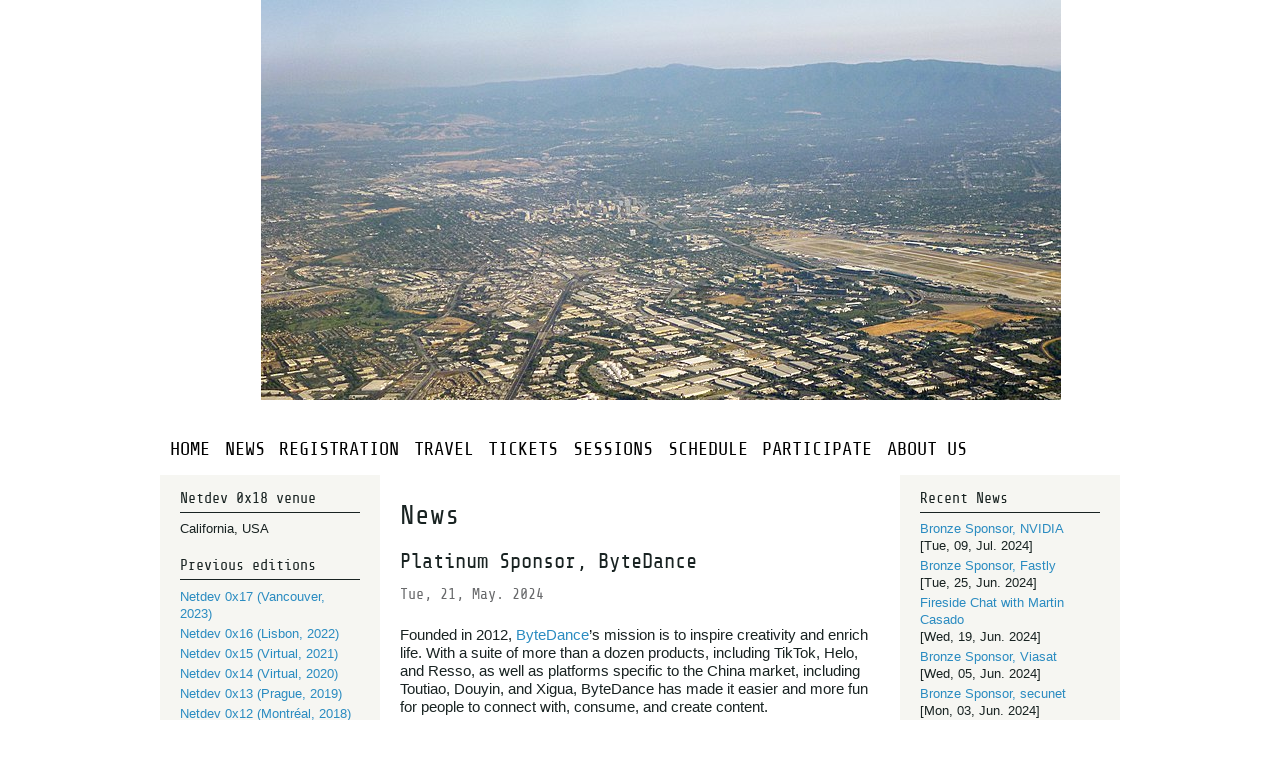

--- FILE ---
content_type: text/html
request_url: https://netdevconf.info/0x18/news/platinum-sponsor-bytedance.html
body_size: 20073
content:
<!DOCTYPE html>
<html>

<head>
  <meta charset="utf-8">
  <meta http-equiv="X-UA-Compatible" content="IE=edge">
  <meta name="viewport" content="width=device-width, initial-scale=1">

  <title>Platinum Sponsor, ByteDance</title>
  <meta name="description" content="Founded in 2012, ByteDance’s mission is to inspire creativity and enrich life. With a suite of more than a dozen products, including TikTok, Helo, and Resso,...">
  

  <!-- External libraries -->
  <link rel="stylesheet" href="//maxcdn.bootstrapcdn.com/font-awesome/4.6.3/css/font-awesome.min.css">
  <link rel="stylesheet" href="//cdnjs.cloudflare.com/ajax/libs/highlight.js/9.9.0/styles/monokai-sublime.min.css">
  <link rel="stylesheet" href="//cdnjs.cloudflare.com/ajax/libs/lightbox2/2.7.1/css/lightbox.css">

  <!-- Favicon and other icons (made with http://www.favicon-generator.org/) -->
  <link rel="shortcut icon" href="/0x18/assets/icons/favicon.ico" type="image/x-icon">
  <link rel="icon" href="/0x18/assets/icons/favicon.ico" type="image/x-icon">
  <link rel="apple-touch-icon" sizes="57x57" href="/0x18/assets/icons/apple-icon-57x57.png">
  <link rel="apple-touch-icon" sizes="60x60" href="/0x18/assets/icons/apple-icon-60x60.png">
  <link rel="apple-touch-icon" sizes="72x72" href="/0x18/assets/icons/apple-icon-72x72.png">
  <link rel="apple-touch-icon" sizes="76x76" href="/0x18/assets/icons/apple-icon-76x76.png">
  <link rel="apple-touch-icon" sizes="114x114" href="/0x18/assets/icons/apple-icon-114x114.png">
  <link rel="apple-touch-icon" sizes="120x120" href="/0x18/assets/icons/apple-icon-120x120.png">
  <link rel="apple-touch-icon" sizes="144x144" href="/0x18/assets/icons/apple-icon-144x144.png">
  <link rel="apple-touch-icon" sizes="152x152" href="/0x18/assets/icons/apple-icon-152x152.png">
  <link rel="apple-touch-icon" sizes="180x180" href="/0x18/assets/icons/apple-icon-180x180.png">
  <link rel="icon" type="image/png" sizes="192x192"  href="/0x18/assets/icons/android-icon-192x192.png">
  <link rel="icon" type="image/png" sizes="32x32" href="/0x18/assets/icons/favicon-32x32.png">
  <link rel="icon" type="image/png" sizes="96x96" href="/0x18/assets/icons/favicon-96x96.png">
  <link rel="icon" type="image/png" sizes="16x16" href="/0x18/assets/icons/favicon-16x16.png">
  <link rel="manifest" href="/0x18/assets/icons/manifest.json">
  <meta name="msapplication-TileColor" content="#ffffff">
  <meta name="msapplication-TileImage" content="/0x18/assets/icons/ms-icon-144x144.png">
  <meta name="theme-color" content="#ffffff">

  

  

  

  <!-- Site styles -->
  <link rel="stylesheet" href="/0x18/css/main.css">
  <link rel="canonical" href="https://netdevconf.info/0x18/news/platinum-sponsor-bytedance.html">
	<link rel="alternate" type="application/rss+xml" title="Netdev 0x18" href="https://netdevconf.info/0x18/feed.xml" />
	
	<!-- Tooltips -->
	<script type="text/javascript">
		window.tooltips = []
	</script>
  <script src="https://code.jquery.com/jquery-1.10.2.js"></script>
  <script src="https://code.jquery.com/ui/1.11.2/jquery-ui.js"></script>
  <script src="https://maxcdn.bootstrapcdn.com/bootstrap/3.2.0/js/bootstrap.min.js"></script>

</head>

<body>

  <div id="logo">
  <div class="wrapper">
    <a href="/0x18/">
      <img src="/0x18/assets/header_image.jpg" alt="" />
    </a>
  </div>
</div>

<header class="navigation" role="banner">
  <div class="navigation-wrapper">
    <a href="javascript:void(0)" class="navigation-menu-button" id="js-mobile-menu">
      <i class="fa fa-bars"></i>
    </a>
    <nav role="navigation">
      <ul id="js-navigation-menu" class="navigation-menu">
        






















































































































































<li class="nav-link"><a href="/0x18/index.html">HOME</a></li>



<li class="nav-link"><a href="/0x18/pages/news.html">NEWS</a></li>



<li class="nav-link"><a href="/0x18/pages/registration.html">REGISTRATION</a></li>



<li class="nav-link"><a href="/0x18/pages/travel.html">TRAVEL</a></li>



<li class="nav-link"><a href="/0x18/pages/tickets.html">TICKETS</a></li>



<li class="nav-link"><a href="/0x18/pages/sessions.html">SESSIONS</a></li>



<li class="nav-link"><a href="/0x18/pages/schedule.html">SCHEDULE</a></li>



<li class="nav-link"><a href="/0x18/pages/submit-proposal.html">PARTICIPATE</a></li>



<li class="nav-link"><a href="/0x18/pages/about-us.html">ABOUT US</a></li>



      </ul>
    </nav>
  </div>
</header><!-- header. inserted to id="header" -->

<div id="logo-phone">
  <div class="wrapper">
    <img src="/0x18/assets/header_image.jpg" alt="" />
  </div>
</div>


  <div class="page-content">
    <div class="home page-container">

      <div id="left-side">
        <!-- left-side articles. inserted to id="left-side" -->

<div>
    <div class="side-block">
        <div class="side-content">
            <h2>Netdev 0x18 venue</h2>
            <p>California, USA
            </p>
            <br>
            <h2>Previous editions</h2>
            <p><a href="https://netdevconf.info/0x17/">Netdev 0x17 (Vancouver, 2023)</a></p>
            <p><a href="https://netdevconf.info/0x16/">Netdev 0x16 (Lisbon, 2022)</a></p>
            <p><a href="https://netdevconf.info/0x15/">Netdev 0x15 (Virtual, 2021)</a></p>
            <p><a href="https://legacy.netdevconf.info/0x14/">Netdev 0x14 (Virtual, 2020)</a></p>
            <p><a href="https://legacy.netdevconf.info/0x13/">Netdev 0x13 (Prague, 2019)</a></p>
            <p><a href="https://legacy.netdevconf.info/0x12/">Netdev 0x12 (Montréal, 2018)</a></p>
            <p><a href="https://legacy.netdevconf.info/2.2/">
                    Netdev 2.2 (Seoul, 2017) </a></p>
            <p><a href="https://legacy.netdevconf.info/2.1/">
                    Netdev 2.1 (Montr&#xE9;al, 2017) </a></p>
            <p><a href="https://legacy.netdevconf.info/1.2/">
                    Netdev 1.2 (Tokyo, 2016) </a></p>
            <p><a href="https://legacy.netdevconf.info/1.1/">
                    Netdev 1.1 (Seville, 2016) </a></p>
            <p><a href="https://legacy.netdevconf.info/0.1/">
                    Netdev 0.1 (Ottawa, 2015) </a></p>
        </div>
    </div>

    <div class="side-block">
        <div class="side-content">
            <h2> Fosstodon </h2>
            <div style="max-height:400px;overflow-y:auto;">
              <h3 id="mastodon-timeline" ><a href="https://fosstodon.org/@netdevconf">Netdev Conf</a></h3>
                <script>
                    ! function (d, s, id) {
                        var js, fjs = d.getElementById(s),
                            p = /^http:/.test(d.location) ? 'http' : 'https';
                        if (!d.getElementById(id)) {
                            const RSS_URL = `https://fosstodon.org/@netdevconf.rss`;

                            fetch(RSS_URL)
                                .then(response => response.text())
                                .then(str => $.parseXML(str))
                                .then(data => {
                                    const items = data.querySelectorAll("item");
                                    let content = ``;
                                    items.forEach(el => {
                                    content += `
                                        <hr />
                                        <article id="mastodon-card" class="mastodon-card">
                                        ${$('<div class="mastodon-card" />').html(el.querySelector('description').innerHTML).text()}
                                        <h5 style="width:100%;text-align: right;">
                                            <a href="${el.querySelector("link")?.innerHTML}" target="_blank" rel="noopener">
                                            ${el.querySelector("pubDate")?.innerHTML.substring(0,22)}
                                            </a>
                                        </h5>
                                        </article>
                                    `;
                                    });
                                    console.log(content)
                                    fjs.insertAdjacentHTML("afterend", content);
                                });
                        }
                    }(document, "mastodon-timeline", "mastodon-card");
                </script>
            </div>
        </div>
    </div>

    <div>
        <div class="side-block">
            <div class="side-content">
                <h2> NETDEV VIDEOS </h2>
                <ul>
                    <li><a href="https://www.youtube.com/channel/UCribHdOMgiD5R3OUDgx2qTg" target="_blank">YouTube
                            channel</a></li>
                </ul>
            </div>
        </div>

    </div>
</div>

      </div>
      <div id="main-section">
        <div class="main-content">
          <div>
            <div>
  
  

  <h1 class="page-title">News</h1>
  <div class="posts-list">
    <h2>
      <a class="no-link-style" href="/0x18/news/platinum-sponsor-bytedance.html">Platinum Sponsor, ByteDance</a>
    </h2>
    <p class="date"> Tue, 21, May. 2024 </p>
    <section class="post-excerpt" itemprop="description">
      <p>Founded in 2012, <a href="https://www.bytedance.com">ByteDance</a>’s mission is to inspire creativity and enrich life. With a suite of more than a dozen products, including TikTok, Helo, and Resso, as well as platforms specific to the China market, including Toutiao, Douyin, and Xigua, ByteDance has made it easier and more fun for people to connect with, consume, and create content.</p>

    </section>
  </div>

  
</div>

          </div>
        </div>
      </div>
      <div id="right-side">
        <!-- right-side articles. inserted to id="right-side" -->

<div>
  <div class="side-block">
    <div class="side-content">
      <h2> Recent News </h2>
      
      <p>
        <a href="/0x18/news/bronze-sponsor-nvidia.html">Bronze Sponsor, NVIDIA</a>
        <br>[Tue, 09, Jul. 2024]
      </p>
      
      <p>
        <a href="/0x18/news/bronze-sponsor-fastly.html">Bronze Sponsor, Fastly</a>
        <br>[Tue, 25, Jun. 2024]
      </p>
      
      <p>
        <a href="/0x18/news/keynote-martin-casado.html">Fireside Chat with Martin Casado</a>
        <br>[Wed, 19, Jun. 2024]
      </p>
      
      <p>
        <a href="/0x18/news/bronze-sponsor-viasat.html">Bronze Sponsor, Viasat</a>
        <br>[Wed, 05, Jun. 2024]
      </p>
      
      <p>
        <a href="/0x18/news/bronze-sponsor-secunet.html">Bronze Sponsor, secunet</a>
        <br>[Mon, 03, Jun. 2024]
      </p>
      

      <br>
      <hr />
      <div class="btn-wrapper">
        <button class="btn" onclick="displayOldNews()">
          display old news
        </button>
      </div>
      <div id="oldnews" style="display: none;">
        <br>

        
        <p>
          <a href="/0x18/news/gold-sponsor-jump-trading.html">Gold Sponsor, Jump Trading</a>
          <br>[Wed, 29, May. 2024]
        </p>
        
        <p>
          <a href="/0x18/news/media-sponsor-LWN.html">Media Sponsor, LWN</a>
          <br>[Mon, 27, May. 2024]
        </p>
        
        <p>
          <a href="/0x18/news/platinum-sponsor-bytedance.html">Platinum Sponsor, ByteDance</a>
          <br>[Tue, 21, May. 2024]
        </p>
        
        <p>
          <a href="/0x18/news/bronze-sponsor-mojatatu.html">Bronze Sponsor, Mojatatu</a>
          <br>[Sun, 19, May. 2024]
        </p>
        
        <p>
          <a href="/0x18/news/bronze-sponsor-relianoid.html">Bronze Sponsor, Relianoid</a>
          <br>[Wed, 15, May. 2024]
        </p>
        
        <p>
          <a href="/0x18/news/silver-sponsor-vyos.html">Silver Sponsor, VyOS</a>
          <br>[Sun, 12, May. 2024]
        </p>
        
        <p>
          <a href="/0x18/news/host-sponsor-intel.html">Host Sponsor, Intel</a>
          <br>[Mon, 06, May. 2024]
        </p>
        
        <p>
          <a href="/0x18/news/bronze-sponsor-haproxy.html">Bronze Sponsor, HAProxy</a>
          <br>[Wed, 01, May. 2024]
        </p>
        
        <p>
          <a href="/0x18/news/bronze-sponsor-skudonet.html">Bronze Sponsor, SKUDONET</a>
          <br>[Mon, 29, Apr. 2024]
        </p>
        
        <p>
          <a href="/0x18/news/bronze-sponsor-tempesta.html">Bronze Sponsor, Tempesta</a>
          <br>[Wed, 24, Apr. 2024]
        </p>
        
        <p>
          <a href="/0x18/news/gold-sponsor-meta.html">Gold Sponsor, Meta</a>
          <br>[Wed, 17, Apr. 2024]
        </p>
        
        <p>
          <a href="/0x18/news/gold-sponsor-google.html">Gold Sponsor, Google</a>
          <br>[Tue, 09, Apr. 2024]
        </p>
        
        <p>
          <a href="/0x18/news/gold-sponsor-AMD.html">Gold Sponsor, AMD</a>
          <br>[Mon, 25, Mar. 2024]
        </p>
        
        <p>
          <a href="/0x18/news/netdev-0x18-call-for-submissions.html">Netdev 0x18 Call for Submissions</a>
          <br>[Mon, 19, Feb. 2024]
        </p>
        

      </div>
    </div>
    <script>
      function displayOldNews() {
        if ($("#oldnews").css("display") == "none") {
          $(".btn-wrapper .btn").text("hide old news");
        } else {
          $(".btn-wrapper .btn").text("display old news");
        }
        $("#oldnews").toggle();
      };
    </script>
  </div>
  <div class="side-block">
    <div class="side-content">


      <h2>Important Dates</h2>
      <table class="deadlines">
        <tbody>
          <tr>
            <td>Closing of CFS</td>
            <td>April 22nd</td>
          </tr>
          <tr>
            <td>Notification by</td>
            <td>May 21st</td>
          </tr>
          <tr>
            <td>Conference dates</td>
            <td>July 15th-19th</td>
          </tr>
        </tbody>
      </table>
      <!-- <p><br>
        <p><br>
        <p><br> -->
    </div>
  </div>
  <!-- <div class="side-block">
      <div class="side-content">
        <h2>Important Dates</h2>
        <ul>
          
            <li>Closing of CFS: Tue, January 15, 2019.</li>
          
            <li>Acceptance or rejection notification: by Fri, January 18, 2019</li>
          
            <li>Conference dates:  Wed, March 20 to Fri, March 22.</li>
          
        </ul>
      </div>
    </div> -->
</div>

      </div>
    </div>
  </div>

  <footer class="site-footer">


  <!-- footer -->
  <!-- footer. inserted to id="footer" -->
  <div class="wrapper clearfix">
    <div class="footer">

      <div class="footer-content">
        <p>
          <span>
            <a href="index.html">Netdev 0x18</a> Copyright © 2014-2025 The Netdev Society</br>
            Header Photo by <a href="https://commons.wikimedia.org/wiki/File:Silicon_Valley,_facing_southward_towards_Downtown_San_Jose,_2014_(cropped).jpg">Coolcaesar</a>, <a href="https://creativecommons.org/licenses/by-sa/3.0">CC BY-SA 3.0</a>, via Wikimedia Commons
          </span><br>
        </p>
      </div>
      <div class="wrapper">
        <div class="sponso">
          <h2 class="footer-title"> Sponsors </h2>

          
          
          <div class="sponso-area">
            <h3 class="footer-title"> Host: </h3>

            
            
            <a href="https://www.intel.com/">
              <img class="logo" alt="Intel logo" src="/0x18/assets/sponsors/Intel-logo-nobox-small.png" />
            </a>
            
            <br><br>
          </div>
          
          <div class="sponso-area">
            <h3 class="footer-title"> Platinum: </h3>

            
            
            <a href="https://www.bytedance.com">
              <img class="logo" alt="bytedance logo" src="/0x18/assets/sponsors/ByteDance.png" />
            </a>
            
            <br><br>
          </div>
          
          <div class="sponso-area">
            <h3 class="footer-title"> Gold: </h3>

            
            
            <a href="https://www.amd.com">
              <img class="logo" alt="AMD logo" src="/0x18/assets/sponsors/amd-logo-small.jpg" />
            </a>
            
            <a href="https://opensource.google/">
              <img class="logo" alt="Google Logo" src="/0x18/assets/sponsors/logo_Google_FullColor_1x_722x237px-s.png" />
            </a>
            
            <a href="https://engineering.fb.com/">
              <img class="logo" alt="Meta logo" src="/0x18/assets/sponsors/meta.png" />
            </a>
            
            <a href="https://www.jumptrading.com/">
              <img class="logo" alt="jump trading logo" src="/0x18/assets/sponsors/Jump-trading.png" />
            </a>
            
            <br><br>
          </div>
          
          <div class="sponso-area">
            <h3 class="footer-title"> Silver: </h3>

            
            
            <a href="https://vyos.io/">
              <img class="logo" alt="VyOS Logo" src="/0x18/assets/sponsors/vyos.png" />
            </a>
            
            <br><br>
          </div>
          
          <div class="sponso-area">
            <h3 class="footer-title"> Bronze: </h3>

            
            
            <a href="https://tempesta-tech.com/">
              <img class="logo" alt="Tempesta Technologies logo" src="/0x18/assets/sponsors/tempesta_technologies_logo-s.png" />
            </a>
            
            <a href="https://www.skudonet.com/">
              <img class="logo" alt="SKUDONET logo" src="/0x18/assets/sponsors/skudonet-alpha-smal.png" />
            </a>
            
            <a href="https://www.haproxy.com/">
              <img class="logo" alt="haproxy logo" src="/0x18/assets/sponsors/HAProxy-Logo-s.png" />
            </a>
            
            <a href="https://www.secunet.com">
              <img class="logo" alt="secunet logo" src="/0x18/assets/sponsors/secunet-s.jpg" />
            </a>
            
            <a href="http://www.mojatatu.info/mojatatu">
              <img class="logo" alt="Mojatatu Logo" src="/0x18/assets/sponsors/mojatatu.png" />
            </a>
            
            <a href="https://www.relianoid.com">
              <img class="logo" alt="Relianoid logo" src="/0x18/assets/sponsors/relianoid_small.png" />
            </a>
            
            <a href="https://www.viasat.com/">
              <img class="logo" alt="Viasat logo" src="/0x18/assets/sponsors/viasat.png" />
            </a>
            
            <a href="https://www.nvidia.com">
              <img class="logo" alt="nvidia logo" src="/0x18/assets/sponsors/nvidia.png" />
            </a>
            
            <a href="https://fastly.com/">
              <img class="logo" alt="Fastly logo" src="/0x18/assets/sponsors/fastly.png" />
            </a>
            
            <br><br>
          </div>
          
          <div class="sponso-area">
            <h3 class="footer-title"> Media: </h3>

            
            
            <a href="https://lwn.net/">
              <img class="logo" alt="LWN.net logo" src="/0x18/assets/sponsors/lwn-s.png" />
            </a>
            
            <br><br>
          </div>
          
          <div class="sponso-area">
            <h3 class="footer-title"> Infrastructure: </h3>

            
            
            <a href="https://www.hostinger.com">
              <img class="logo" alt="Hostinger logo" src="/0x18/assets/sponsors/hostinger.png" />
            </a>
            
            <br><br>
          </div>
          

        </div>
      </div>
    </div>
  </div>
</footer>

<script src="//code.jquery.com/jquery-1.11.2.min.js"></script>
<script>
  $(document).ready(function () {
    // Header
    var menuToggle = $('#js-mobile-menu').unbind();
    $('#js-navigation-menu').removeClass("show");
    menuToggle.on('click', function (e) {
      e.preventDefault();
      $('#js-navigation-menu').slideToggle(function () {
        if ($('#js-navigation-menu').is(':hidden')) {
          $('#js-navigation-menu').removeAttr('style');
          $('#js-navigation-menu').addClass("hide");
        }
      });
    });
  });
</script>

</body>

</html>


--- FILE ---
content_type: text/css
request_url: https://netdevconf.info/0x18/css/main.css
body_size: 29818
content:
@import url(//fonts.googleapis.com/css?family=Roboto+Slab:400,700,300|Roboto:400,700,300|Open+Sans:300italic,400italic,600italic,700italic,800italic,400,800,700,600,300);@import url(//fonts.googleapis.com/css2?family=Share+Tech+Mono&display=swap);@import url(//fonts.googleapis.com/css2?family=Raleway&display=swap);button,input[type="button"],input[type="reset"],input[type="submit"],button{-webkit-appearance:none;-moz-appearance:none;-ms-appearance:none;-o-appearance:none;appearance:none;-webkit-font-smoothing:antialiased;background-color:#2980b9;border-radius:3px;border:none;color:#fff;cursor:pointer;display:inline-block;font-family:"Open Sans","Helvetica Neue","Helvetica","Roboto","Arial",sans-serif;font-size:16px;font-weight:600;line-height:1;padding:0.75em 1em;text-decoration:none;user-select:none;vertical-align:middle;white-space:nowrap}button:hover,button:focus,input[type="button"]:hover,input[type="button"]:focus,input[type="reset"]:hover,input[type="reset"]:focus,input[type="submit"]:hover,input[type="submit"]:focus,button:hover,button:focus{background-color:#1b557a;color:#fff}button:disabled,input[type="button"]:disabled,input[type="reset"]:disabled,input[type="submit"]:disabled,button:disabled{cursor:not-allowed;opacity:0.5}fieldset{background-color:#f7f7f7;border:1px solid #ddd;margin:0 0 14.4px;padding:28.8px}input,label,select{display:block;font-family:"Open Sans","Helvetica Neue","Helvetica","Roboto","Arial",sans-serif;font-size:16px}label{font-weight:600;margin-bottom:7.2px}label.required::after{content:"*"}label abbr{display:none}input[type="color"],input[type="date"],input[type="datetime"],input[type="datetime-local"],input[type="email"],input[type="month"],input[type="number"],input[type="password"],input[type="search"],input[type="tel"],input[type="text"],input[type="time"],input[type="url"],input[type="week"],textarea,select[multiple=multiple],textarea{background-color:#fff;border:1px solid #ddd;border-radius:3px;box-shadow:inset 0 1px 3px rgba(0,0,0,0.06);box-sizing:border-box;font-family:"Open Sans","Helvetica Neue","Helvetica","Roboto","Arial",sans-serif;font-size:16px;margin-bottom:14.4px;padding:9.6px;transition:border-color;width:100%}input[type="color"]:hover,input[type="date"]:hover,input[type="datetime"]:hover,input[type="datetime-local"]:hover,input[type="email"]:hover,input[type="month"]:hover,input[type="number"]:hover,input[type="password"]:hover,input[type="search"]:hover,input[type="tel"]:hover,input[type="text"]:hover,input[type="time"]:hover,input[type="url"]:hover,input[type="week"]:hover,textarea:hover,select[multiple=multiple]:hover,textarea:hover{border-color:#c4c4c4}input[type="color"]:focus,input[type="date"]:focus,input[type="datetime"]:focus,input[type="datetime-local"]:focus,input[type="email"]:focus,input[type="month"]:focus,input[type="number"]:focus,input[type="password"]:focus,input[type="search"]:focus,input[type="tel"]:focus,input[type="text"]:focus,input[type="time"]:focus,input[type="url"]:focus,input[type="week"]:focus,textarea:focus,select[multiple=multiple]:focus,textarea:focus{border-color:#2980b9;box-shadow:inset 0 1px 3px rgba(0,0,0,0.06),0 0 5px rgba(36,114,164,0.7);outline:none}textarea{resize:vertical}input[type="search"]{-webkit-appearance:none;-moz-appearance:none;-ms-appearance:none;-o-appearance:none;appearance:none}input[type="checkbox"],input[type="radio"]{display:inline;margin-right:7.2px}input[type="file"]{padding-bottom:14.4px;width:100%}select{margin-bottom:28.8px;max-width:100%;width:auto}ul.default,.page-content ul.post-list,.page-content .page ul.posts-list,.site-footer .site-navigation ul,.site-footer .site-contact ul,.page-content ol.post-list,.page-content .page ol.posts-list,ol.default{list-style-type:none;margin:0;padding:0}ul{list-style-type:disc;margin-bottom:14.4px;padding-left:40px}ol{list-style-type:decimal;margin-bottom:14.4px;padding-left:28.8px}dl{margin-bottom:14.4px}dl dt{font-weight:bold;margin-top:14.4px}dl dd{margin:0}table{-webkit-font-feature-settings:"kern","liga","tnum";-moz-font-feature-settings:"kern","liga","tnum";-ms-font-feature-settings:"kern","liga","tnum";font-feature-settings:"kern","liga","tnum";border-collapse:collapse;margin:14.4px 0;table-layout:fixed;width:100%}th{border-bottom:1px solid #b7b7b7;font-weight:600;padding:14.4px 0;text-align:left}td{border-bottom:1px solid #ddd;padding:14.4px 0}tr,td,th{vertical-align:middle}html{box-sizing:border-box}*,*::after,*::before{box-sizing:inherit}html,body{margin:0;padding:0;width:100%}code{background-color:#eee;display:inline-block;border-radius:3px;padding:0 3px}blockquote{color:#999;font-style:italic;border-left:2px solid #ddd;margin-left:0;padding-left:3em}.tooltip{border-bottom:1px dotted #999}.site-header-container,.post-header-container{width:100%;text-align:center}.site-header-container.has-cover,.post-header-container.has-cover{color:#fff;text-shadow:0 2px 1px rgba(0,0,0,0.67) !important;background-position:50% 50%;background-size:cover}.site-header-container.has-cover .title,.post-header-container.has-cover .title{font-size:2.985984em}.site-header-container.has-cover .subtitle,.site-header-container.has-cover .info,.post-header-container.has-cover .subtitle,.post-header-container.has-cover .info{font-size:1.2em}.site-header-container .scrim,.post-header-container .scrim{padding:3em 1em}.site-header-container .scrim.has-cover,.post-header-container .scrim.has-cover{background-color:rgba(0,0,0,0.2);padding:6em 1em !important}@media screen and (min-width: 768px){.site-header-container .scrim.has-cover,.post-header-container .scrim.has-cover{padding:9em 1em !important}}.navigation{margin:0;top:0;left:0;right:0;background:#fff;z-index:1}.navigation .navigation-menu-button{display:block;float:right;margin:0.5em;font-size:1.5em;padding-top:0.5em;color:black}@media screen and (min-width: 768px){.navigation .navigation-menu-button{display:none}}.navigation .navigation-wrapper{max-width:940px;margin-left:auto;margin-right:auto;position:relative;font-family:"Share Tech Mono",sans-serif}.navigation .navigation-wrapper::after{clear:both;content:"";display:table}.navigation nav{display:flex;justify-content:space-between;float:none;padding:.5em 0}@media screen and (min-width: 768px){.navigation nav{line-height:1.5em}}.navigation ul.navigation-menu{display:flex;justify-content:space-around;flex-wrap:wrap;max-width:940px;line-height:2.5em}@media screen and (min-width: 768px){.navigation ul.navigation-menu{margin:0;padding:0}}.navigation ul.navigation-menu.show{display:block}.navigation ul.navigation-menu.hide{display:none}.navigation ul li.nav-link{display:block;text-align:right;width:100%;padding:0.25em 0;font-size:1.35em;text-transform:uppercase}@media screen and (min-width: 768px){.navigation ul li.nav-link{background:transparent;display:inline;text-decoration:none;width:auto}}.navigation li.nav-link a{display:inline-block;color:black}@media screen and (min-width: 768px){.navigation li.nav-link a{padding-right:.35em}}@media screen and (min-width: 768px){.navigation li.nav-link:last-child a{padding-right:1em}}.navigation a:hover,.navigation a:active,.navigation a:focus{text-decoration:none}.page-content .wrapper{max-width:960px;margin-left:auto;margin-right:auto;padding:1em}.page-content .wrapper::after{clear:both;content:"";display:table}.page-content .post-list{padding-top:1em !important}.page-content .post-meta{max-width:960px;margin-left:auto;margin-right:auto;color:#999}.page-content .post-meta::after{clear:both;content:"";display:table}.page-content .post-meta .post-date{float:left;display:block;margin-right:2.3576515979%;width:48.821174201%;text-align:left;font-size:0.9em}.page-content .post-meta .post-date:last-child{margin-right:0}.page-content .post-meta .post-categories{float:left;display:block;margin-right:2.3576515979%;width:48.821174201%;margin-right:0;text-align:right;font-size:0.9em}.page-content .post-meta .post-categories:last-child{margin-right:0}.page-content .pagination{padding-top:2em;text-align:center;color:#999}.page-content .pagination .page-number{padding:0 1em}.page-content .pagination a.newer-posts{text-decoration:none}.page-content .site-header-container{color:#fff;text-shadow:0 2px 1px rgba(0,0,0,0.33);background-color:#70aad0}.page-content .site-header-container .site-header .title{font-size:2.985984em}.page-content .site-header-container .site-header .subtitle{font-style:italic;font-size:1.2em}.page-content .post ul{margin-bottom:1em}.page-content .post .post-header-container .scrim{padding:2em 1em 1em 1em}.page-content .post .post-meta{padding-bottom:1em}.page-content .post .post-content{padding:1em 0}.page-content .post .tags{font-size:0.9em}.page-content .post .rss{margin:1em 0 0 0;float:left;display:block;margin-right:2.3576515979%;width:100%}.page-content .post .rss:last-child{margin-right:0}@media screen and (min-width: 768px){.page-content .post .rss{margin:1em 0;float:left;display:block;margin-right:2.3576515979%;width:48.821174201%}.page-content .post .rss:last-child{margin-right:0}}.page-content .post .share{font-weight:bold;margin:0 0 1em 0;float:left;display:block;margin-right:2.3576515979%;width:100%}.page-content .post .share:last-child{margin-right:0}@media screen and (min-width: 768px){.page-content .post .share{float:left;display:block;margin-right:2.3576515979%;width:48.821174201%;margin:1em 0;text-align:right}.page-content .post .share:last-child{margin-right:0}}.page-content .post .share a{width:1em;padding:0 0.25em;text-decoration:none}.page-content .post .disqus{float:left;display:block;margin-right:2.3576515979%;width:100%}.page-content .post .disqus:last-child{margin-right:0}.page-content .post .post-navigation{font-size:0.9em;display:block;width:auto}.page-content .post .post-navigation .prev-post{display:block;width:50%;float:left;margin:1em 0}.page-content .post .post-navigation .next-post{display:block;width:50%;float:left;margin:1em 0;text-align:right}.page-content .page .post-header{padding:0.5em 1em 1em 1em;text-align:center}.page-content .page .posts-list li{padding:.4822530864em;padding-left:0}.page-content .page .posts-list .desc{font-size:0.9em}.page-content .page .posts-list .post-date{color:#999}.page-content .page .profile{max-width:320px;margin:auto;padding-bottom:0.5em}.site-footer{padding:1em 1em 2em 1em;background-color:#292929;color:#fff}.site-footer a{color:#fff}.site-footer a:active,.site-footer a:focus,.site-footer a:hover{color:#e6e6e6}.site-footer a:active,.site-footer a:focus{outline:none}.site-footer .wrapper{max-width:960px;margin-left:auto;margin-right:auto}.site-footer .wrapper::after{clear:both;content:"";display:table}.site-footer .site-navigation{float:left;display:block;margin-right:2.3576515979%;width:100%;font-size:0.9em}.site-footer .site-navigation:last-child{margin-right:0}@media screen and (min-width: 480px){.site-footer .site-navigation{float:left;display:block;margin-right:2.3576515979%;width:48.821174201%}.site-footer .site-navigation:last-child{margin-right:0}}@media screen and (min-width: 768px){.site-footer .site-navigation{float:left;display:block;margin-right:2.3576515979%;width:31.7615656014%}.site-footer .site-navigation:last-child{margin-right:0}}.site-footer .site-contact{margin-top:1em;float:left;display:block;margin-right:2.3576515979%;width:100%;font-size:0.9em}.site-footer .site-contact:last-child{margin-right:0}@media screen and (min-width: 480px){.site-footer .site-contact{float:left;display:block;margin-right:2.3576515979%;width:48.821174201%;margin-top:0;margin-right:0}.site-footer .site-contact:last-child{margin-right:0}}@media screen and (min-width: 768px){.site-footer .site-contact{float:left;display:block;margin-right:2.3576515979%;width:31.7615656014%;margin-top:0}.site-footer .site-contact:last-child{margin-right:0}}.site-footer .site-contact i{width:1.25em;text-align:center}.site-footer .site-signature{margin-top:1em;float:left;display:block;margin-right:2.3576515979%;width:100%;font-size:0.9em}.site-footer .site-signature:last-child{margin-right:0}@media screen and (min-width: 768px){.site-footer .site-signature{float:left;display:block;margin-right:2.3576515979%;width:31.7615656014%;margin-right:0;margin-top:0}.site-footer .site-signature:last-child{margin-right:0}}.site-footer .site-signature a{text-decoration:underline}.post-excerpt{margin-top:1rem}.page-container{display:flex;flex-direction:row;justify-content:center;flex-wrap:nowrap}.left-panel{width:220px;min-width:220px;padding:15px 20px}.right-panel{width:220px;min-width:220px;padding:15px 20px}body{line-height:2.5;font-size:87.5%;word-wrap:break-word;margin:0;padding:0;border:0;outline:0;color:#192322;background-color:#fff;font-family:sans-serif;line-height:1.25;height:100%}img{outline:0;border:0;margin:0px 5px 0px}#header img{margin:0px 0px 0px 0px}a:link,a:visited{text-decoration:none;color:#2b8cc1}a:hover,a:active,a:focus{text-decoration:underline;color:#1aaaf6}.disabled-link{pointer-events:none;cursor:default;text-decoration:none;color:#999 !important}h1,h2,h3,h4,h5,h6{margin:1em 0 0.5em;font-weight:inherit;font-family:"Share Tech Mono"}h1{font-size:1.9em;line-height:1}@font-face{font-family:"Share Tech Mono";src:local("Share Tech Mono"),local("ShareTechMono-Regular"),url(../fonts/Share-TechMono.ttf) format("truetype")}@media screen and (min-width: 768px){#js-navigation-menu{display:block}.wrapper{width:768px;margin-left:auto;margin-right:auto;margin-bottom:20px}div#header{min-width:960px}div#logo{text-align:center;margin-bottom:0px}#logo h3{text-align:right;font-size:1.4em;font-family:"Share Tech Mono";margin-right:0px}div#content{width:960px;margin-left:auto;margin-right:auto}div#schedule-content{width:100%;margin-left:auto;margin-right:auto}div#main-menu{width:960px;margin-left:auto;margin-right:auto;margin-bottom:20px}ul.navi{margin:0;padding:0;list-style:none;margin-left:10px}ul.navi li{float:left;text-align:center}ul.navi li a{display:block;padding:0 8px 0 8px;font-family:"Share Tech Mono";font-size:1.15em;color:#3b3b3b;text-decoration:none}div#main-section{width:520px;float:left}.main-content{padding:0px 20px 0px 20px}.main-content p{font-size:1.08em;margin:0 0 1.5em}.main-content ul li{font-size:1.1em;list-style:disc}.main-content ul ul li{font-size:1em;list-style:disc}.main-content ul ul ul li{font-size:1em;list-style:disc}.main-content ul ul ul ul li{font-size:1em;list-style:disc}.info-schedule{width:520px;margin:0 auto}div#schedule-main-section{width:100%}.schedule-main-content{padding:0px 20px 0px 20px}.schedule-main-content p{font-size:1.08em;margin:0 0 1.5em}.schedule-main-content ul li{font-size:1.1em;list-style:disc}div#left-side,div#right-side{width:220px;float:left;font-size:0.914em;line-height:1.4}.side-block{background-color:#f6f6f2;border-color:#f9f9f9;width:auto;margin:0 0 20px}.side-content{padding:15px 20px 15px 20px}.side-content p{font-size:1em;line-height:1.4;margin:0 0 3px}.side-content h2{margin:0 0 0.5em;border-bottom:1px solid #192322;padding-bottom:5px;font-size:1.15em;line-height:1.2}.side-content ul{padding-left:15px}.btn-wrapper{text-align:center;margin-bottom:5px}.btn{font-family:"Share Tech Mono"}div#footer{min-width:960px;padding-top:20px;background-color:#292929;color:#fff}h2.footer-title{margin:0;font-size:1.2em;border-bottom:1px solid #555;margin-bottom:10px;color:#c5c5c5}h3.footer-title{margin:0;padding-bottom:5px;font-size:1.1em;margin-bottom:10px;color:#c5c5c5}.sponso{padding:15px 10px 15px}.sponso img{padding:0px 6px 0px}.footer-block{width:960px;min-height:0px;margin:0px 10px 0px 10px;border:0px solid #444;float:left}.footer-content{font-size:0.85em;font-family:"Share Tech Mono"}.footer-content h2{margin:0 0 0.5em;border-bottom:1px solid #555;font-size:1em;line-height:1.2;color:#c5c5c5}.footer-content span{margin:auto}.footer-content p{text-align:center;color:#c0c0c0;margin:0px}.footer-content a{color:#c0c0c0;text-decoration:none}.footer-content a:hover{text-decoration:underline}.sponso-area{margin:10px 0px 30px}.sponso-area-line1{margin:10px 0px 15px}.sponso-area-line2{margin:0px 0px 30px}.sponso-area h3{margin:0;padding-bottom:5px;font-size:1.1em;margin-bottom:2px;color:#c5c5c5}#program{margin:0px 0px 0px 0px}#program ul{height:100%;float:left;padding:0 0 0 0;margin:5px 5px 5px 5px;border:solid 1px #a0a0a0}#program ul.hall{width:640px}#program ul.room{width:200px}#program li{list-style:none;padding:0px 0px 0px 0px}#program li.location{font-size:1.1em;text-align:center;background-color:#dadada;padding:3px 0px 3px 0px;margin:0px 0px 0px 0px;font-family:"Share Tech Mono";src:url(../assets/fonts/Share-TechMono.ttf)}#program li.slot{font-family:"Share Tech Mono";height:100%}#program li.slot p.time{font-size:0.9em;border-color:#f9f9f9;font-family:"Share Tech Mono";margin:0;padding:4px 0px 0px 20px;border-top:1px solid #a0a0a0;height:20px}#program li.slot p.title{padding:8px 10px 7px 10px;margin:0}#program li.slot p.title-center{padding:8px 0px 0px 0px;margin:0;text-align:center}#program li.slot p.speaker{font-size:0.82em;text-align:right;padding:0px 10px 5px 10px;margin:0}#program li.slot p.speaker-rtnl{font-size:0.82em;text-align:right;padding:0px 10px 5px 10px;margin:0;vertical-align:top;height:57px}#program li.slot p.speaker-ipsec{font-size:0.82em;text-align:right;padding:0px 10px 5px 10px;margin:0;vertical-align:top;height:220px}#program li.slot p.speaker-day1TBD1{font-size:0.82em;text-align:right;padding:0px 10px 5px 10px;margin:0;vertical-align:top;height:45px}#program li.slot p.speaker-day1TBD2{font-size:0.82em;text-align:right;padding:0px 10px 5px 10px;margin:0;vertical-align:top;height:45px}#program li.slot p.speaker-netfilter{font-size:0.82em;text-align:right;padding:0px 10px 5px 10px;margin:0;vertical-align:top;height:100px}#program li.slot p.speaker-wireless{font-size:0.82em;text-align:right;padding:0px 10px 5px 10px;margin:0;vertical-align:top;height:1125px}#program li.slot p.speaker-day3TBD1{font-size:0.82em;text-align:right;padding:0px 10px 5px 10px;margin:0;vertical-align:top;height:80px}#program li.slot p.speaker-day3TBD2{font-size:0.82em;text-align:right;padding:0px 10px 5px 10px;margin:0;vertical-align:top;height:50px}#program li.slot p.speaker-tc{font-size:0.82em;text-align:right;padding:0px 10px 5px 10px;margin:0;vertical-align:top;height:495px}#program li.slot p.speaker-day3TBD3{font-size:0.82em;text-align:right;padding:0px 10px 5px 10px;margin:0;vertical-align:top;height:52px}#program div.slot-talk{vertical-align:middle;display:table-cell}#program div.slot-break{vertical-align:middle}#program .interaction{color:#b3b4b3}#program .other{background-color:#d1d1d1}#program .meal{background-color:#ff41ff}#program .meal{background-color:#a4c2f4}#program .end{background-color:#02fdff}#program .daily-announcement{background-color:#d9ead3}#program .talk{background-color:#fce5cd}#program .talk-nuts-and-bolts{background-color:#d9dbbc}#program .talk-hands-on{background-color:#ef959d}#program .talk-moonshot{background-color:#b8d8ba}#program .workshop{background-color:#d9d2e9}#program .tutorial{background-color:#ead1dc}#program .bof{background-color:#f9cb9c}#program .keynote{background-color:#ffe599}#program .closing{background-color:#a4c2f4}.language{text-align:right;color:#c5c5c5;font-size:0.9em;font-family:"Share Tech Mono"}.language a{color:#c0c0c0}.news-article{padding:10px 0 10px;border-bottom:0.8px solid #c5c5c5}.date{margin:5px 0 8px;font-size:0.95em;font-family:"Share Tech Mono";color:#68696b}.news-article h2{margin:1em 0 0em;font-weight:inherit;font-family:"Share Tech Mono"}.news-article a h2{color:#000}.news-article a:hover{color:#000}div#session-nav{margin-left:auto;margin-right:auto;margin-bottom:20px}#session-nav ul.navi li{font-size:1em;list-style:none}.session-article{font-family:"Share Tech Mono";margin:10px 10px 10px 10px;border-bottom:solid 1px #c0c0c0}.for-onclick{text-decoration:none;color:#2b8cc1;background-color:#f6f6f2;padding:10px 10px 10px 10px;text-decoration:underline}.for-onclick:hover,.for-onclick:active,.for-onclick:focus{cursor:pointer;text-decoration:underline;color:#1aaaf6}h2.session-title{font-family:"Share Tech Mono";font-weight:bold;font-size:1.4em}h3.session-title{font-family:"Share Tech Mono";font-weight:bold;font-size:1.1em}.session-article :link,.session-article a:visited{text-decoration:underline;color:#333}.session-article a:hover,.session-article a:active,.session-article a:focus{text-decoration:underline;color:#777}.session-article p.speaker{text-align:right;margin:0px 0px 0px 0px}ul.session-contents{margin:0 0 22px 0}h1.page-title{font-size:1.9em;font-family:"Share Tech Mono";src:url(../fonts/Share-TechMono.ttf);line-height:1}h2.topic-title{font-size:1.15em;font-weight:bold;font-family:"Share Tech Mono";line-height:1}h2.article-title{margin:1em 0 0em;font-weight:inherit;font-family:"Share Tech Mono"}.reg-table{margin:0px;width:80%}.reg-table td{border:solid black 1px;padding:2px 5px 2px 10px}img.flyer{width:480px;border:solid 1px #f0f0f0;margin:0 0 50px 0}.container{display:flex;justify-content:center}div#session-filtering{margin-left:auto;margin-right:auto;margin-bottom:20px}#session-filtering ul.filtering li{font-size:1em;list-style:none}ul.filtering{margin:0;padding:0;list-style:none;margin-left:10px}ul.filtering li{float:left;text-align:center}ul.filtering li a{display:block;padding:0 8px 0 8px;font-size:1.15em;color:#3b3b3b;text-decoration:none}}table.deadlines tr td{border-bottom:1px solid black}a.no-link-style{color:inherit;text-decoration:none !important}a.no-link-colour{color:#192322;text-decoration:underline}table.register-form-table{max-width:506px;border-top:1px solid #3b3b3b;border-left:1px solid #3b3b3b;margin-top:2px;margin-left:-6px;margin-right:-8px;margin-bottom:40px}table.register-form-table td{border-bottom:1px solid #3b3b3b;border-right:1px solid #3b3b3b;padding:6px 10px 6px 10px;vertical-align:top}table.register-form-table td h1.page-title{margin-top:14px}table.register-form-table td h2.article-title{margin-top:16px}table.register-form-table td h2.topic-title{margin-top:12px}table.register-form-table td input[type=text],table.register-form-table td input[type=email],table.register-form-table td input[type=tel]{width:95%}table.register-form-table td select.register-country{font-size:8pt}table.register-form-table td .register-header ol li{font-size:unset;margin-top:8px;margin-bottom:8px}table.register-form-table td .register-header ol li ol li{font-size:9pt;margin-top:6px;margin-bottom:6px}table.register-form-table td .register-header ul li{font-size:unset;margin-top:8px;margin-bottom:8px}table.register-form-table td .register-header ul li ul li{font-size:9pt;margin-top:6px;margin-bottom:6px}table.register-form-table td div label{position:relative;top:-2px}table.register-form-table td p{font-size:unset;margin:12px}.news-article{max-width:29em}.news-text{white-space:pre-wrap;max-width:27em}#sessionDescriptionContent{white-space:pre-wrap;max-width:27em}div#logo-phone{display:none}@font-face{font-family:'Share Tech Mono';src:local("Share Tech Mono"),local("ShareTechMono-Regular"),url(../assets/fonts/Share-TechMono.ttf) format("truetype")}@media screen and (max-width: 767px){#menu{width:100%;max-width:960px;margin:0 auto;padding:0}ul.navi li{display:block;float:left;width:12.5%;margin:0;padding:0;font-family:'Share Tech Mono'}ul.navi li a{display:block;padding:12px 0 10px;background:#333;color:#fff;text-align:center;text-decoration:none}ul.navi li a:hover{background:#444}#js-navigation-menu{display:none}ul.navi{display:none}ul.navi li{width:100%}#toggle{display:block;position:relative;width:100%;height:48px;background:#222}#toggle a{display:block;position:relative;padding:12px 0 10px;border-bottom:0px solid #fff;color:#fff;text-align:center;text-decoration:none}#toggle:before{display:block;content:"";position:absolute;top:50%;left:10px;width:25px;height:1px;margin-top:-5px;background:#fff}#toggle:after{display:block;content:"";position:absolute;top:75%;left:10px;width:25px;height:1px;margin-top:-5px;background:#fff}div#logo{display:none}div#logo-phone{display:inline}#logo-phone img{width:100%;margin:0px 0px 0px 0px}div#content{width:100%;margin-left:auto;margin-right:auto}div#main-section{width:100%;float:left}.main-content{padding:0px 20px 0px 20px}.main-content p{font-size:1.08em;margin:0 0 1.5em}.main-content ul li{font-size:1.1em;list-style:disc}.main-content ul ul li{font-size:1em;list-style:disc}.main-content ul ul ul li{font-size:1em;list-style:disc}.main-content ul ul ul ul li{font-size:1em;list-style:disc}.main-content iframe{width:100% !important}.main-content a img{width:100%}div#left-side,div#right-side{display:none}div#footer{width:auto;margin:0;padding:0;background-color:#292929;color:#fff}h2.footer-title{margin:0;font-size:1.2em;border-bottom:1px solid #555;margin-bottom:10px;color:#c5c5c5}h3.footer-title{margin:0;padding-bottom:5px;font-size:1.1em;margin-bottom:10px;color:#c5c5c5}.sponso{padding:15px 10px 15px}.sponso img{padding:0px 6px 0px}.footer-block{width:95%;margin:0px 10px 10px 10px;border:1px solid #444;float:left}.footer-content{margin:0;font-size:0.85em;font-family:'Share Tech Mono'}.footer-content h2{margin:0 0 0.5em;border-bottom:1px solid #555;padding-bottom:5px;font-size:1em;line-height:1.2;color:#c5c5c5}.footer-content p{color:#c0c0c0;margin:0px}.footer-content a:link,.footer-content a:visited{color:#c0c0c0;text-decoration:none}.footer-content a:hover{text-decoration:underline}.sponso-area{margin:10px 0px 30px}.sponso-area h3{margin:0;padding-bottom:5px;font-size:1.1em;margin-bottom:2px;color:#c5c5c5}.sponso-area img,.sponso-area-line1 img,.sponso-area-line2 img{margin:10px 0px 30px;display:block;clear:both;margin-left:auto;margin-right:auto}.session-article{margin:10px 10px 10px 10px;border-bottom:solid 1px #c0c0c0}.for-onclick{text-decoration:none;color:#2b8cc1;background-color:#f6f6f2;padding:10px 10px 10px 10px;text-decoration:underline}.for-onclick:hover,.for-onclick:active,.for-onclick:focus{cursor:pointer;text-decoration:underline;color:#1aaaf6}h2.session-title{font-family:'Raleway', sans-serif;font-weight:bold;font-size:1.4em}h3.session-title{font-family:'Raleway', sans-serif;font-weight:bold;font-size:1.1em;margin:0 10px 0 0}.session-article :link,.session-article a:visited{text-decoration:underline;color:#333}.session-article a:hover,.session-article a:active,.session-article a:focus{text-decoration:underline;color:#777}.session-article p.speaker{text-align:right;margin:0px 10px 0px 0px}#program{margin:0px 10px 0px 10px}#program ul{width:100%;height:100%;float:left;padding:0 0 0 0;margin:5px 0px 5px 0px;border:solid 1px #a0a0a0}#program li{list-style:none;padding:0px 0px 0px 0px}#program li.location{font-size:1.2em;text-align:center;background-color:#dadada;padding:3px 0px 3px 0px;margin:0px 0px 0px 0px;font-family:'Raleway', sans-serif}#program li.slot{font-size:1.1em;font-family:'Raleway', sans-serif;height:100%}#program li.slot p.time{border-color:#f9f9f9;font-family:'Raleway', sans-serif;margin:0;padding:4px 0px 0px 15px;border-top:1px solid #a0a0a0;height:30px}#program li.slot p.title{padding:11px 10px 10px 15px;margin:0}#program li.slot p.title-center{padding:8px 0px 7px 0px;margin:0px;text-align:center}#program li.slot p.speaker{text-align:right;padding:0px 10px 10px 15px;margin:0}#program li.phone-disappear{display:none}#program div.slot-talk{height:40px;vertical-align:middle;display:table-cell}#program div.slot-break{height:40px;vertical-align:middle}#program .other{background-color:#f6f6f2}#program .talk{background-color:#ffead6}#program .workshop{background-color:#eaeaff}#program .tutorial{background-color:#ffe0ff}#program .bof{background-color:#eaffea}#program .keynote{background-color:#ffffd1}.language{text-align:right;color:#c5c5c5;font-size:0.9em;font-family:'Share Tech Mono'}div.language a:link,div.language a:hover,div.language a:focus,div.language a:active,div.language a:visited{color:#c0c0c0}img.flyer{width:480px;border:solid 1px #f0f0f0;margin:0 0 50px 0}div#session-filtering{margin-left:auto;margin-right:auto;margin-bottom:20px}#session-filtering ul.filtering li{font-size:1em;list-style:none}ul.filtering{margin:0;padding:0;list-style:none;margin-left:10px}ul.filtering li{float:left;text-align:center}ul.filtering li a{display:block;padding:0 8px 0 8px;font-size:1.15em;color:#3b3b3b;text-decoration:none}#program .interaction{color:#B3B4B3}#program .other{background-color:#D1D1D1}#program .meal{background-color:#FF41FF}#program .meal{background-color:#A4C2F4}#program .end{background-color:#02FDFF}#program .daily-announcement{background-color:#D9EAD3}#program .talk{background-color:#FCE5CD}#program .talk-nuts-and-bolts{background-color:#D9DBBC}#program .talk-hands-on{background-color:#EF959D}#program .talk-moonshot{background-color:#B8D8BA}#program .workshop{background-color:#D9D2E9}#program .tutorial{background-color:#EAD1DC}#program .bof{background-color:#F9CB9C}#program .keynote{background-color:#FFE599}#program .closing{background-color:#A4C2F4}}body{-webkit-font-feature-settings:"liga" 0;-moz-font-feature-settings:"liga" 0;-ms-font-feature-settings:"liga" 0;font-feature-settings:"liga" 0}.mastodon-card{background-color:white;padding:12px;margin-right:5px;border-radius:10px}.ec-event{border-radius:5px;border:white}.modal{display:none;position:fixed;z-index:1;padding-top:100px;left:0;top:0;width:100%;height:100%;overflow:auto;background-color:#000;background-color:rgba(0,0,0,0.9)}.modal-content{margin:auto;display:block;width:90%;max-width:900px}.modal-content{animation-name:zoom;animation-duration:0.6s}@keyframes zoom{from{transform:scale(0)}to{transform:scale(1)}}.close{position:absolute;top:15px;right:35px;color:#f1f1f1;font-size:40px;font-weight:bold;transition:0.3s}.close:hover,.close:focus{color:#bbb;text-decoration:none;cursor:pointer}@media only screen and (max-width: 700px){.modal-content{width:100%}}
